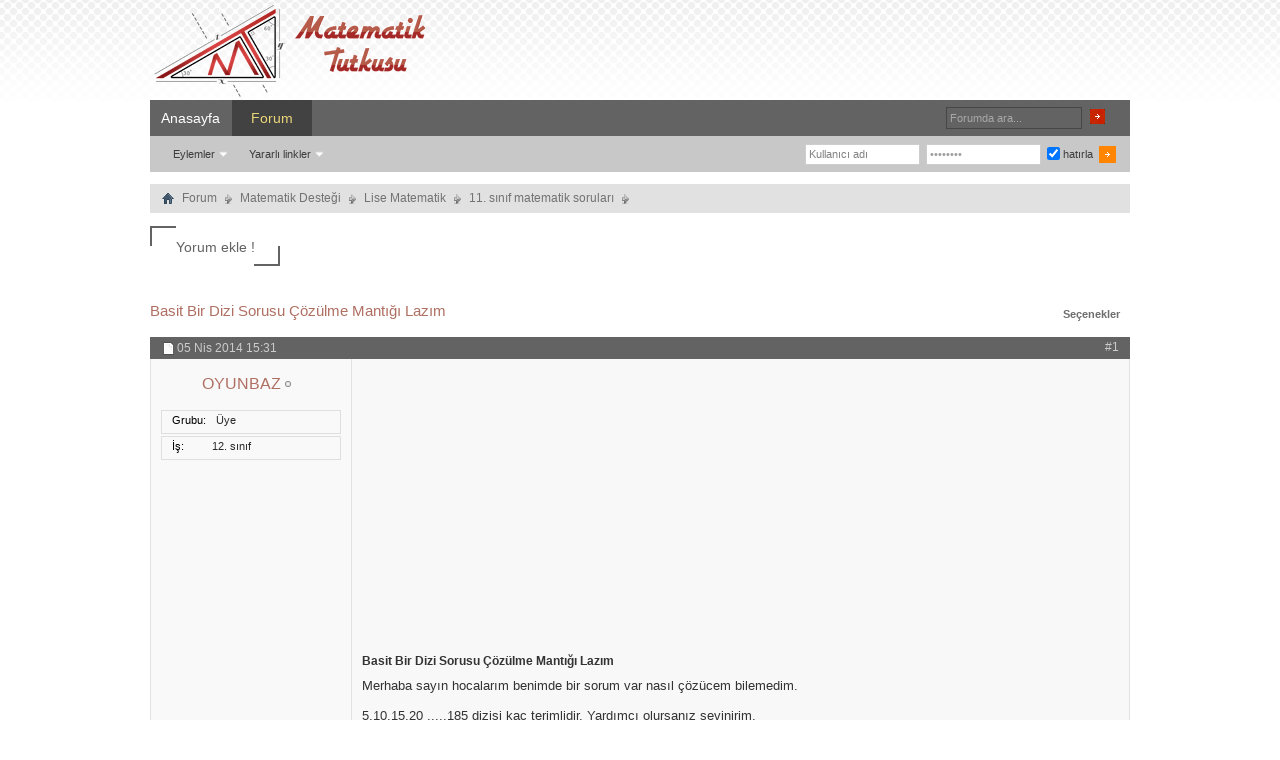

--- FILE ---
content_type: text/html; charset=WINDOWS-1254
request_url: https://www.matematiktutkusu.com/forum/11-sinif-matematik-sorulari/25869-basit-bir-dizi-sorusu-cozulme-mantigi-lazim.html
body_size: 6435
content:
<!DOCTYPE html PUBLIC "-//W3C//DTD XHTML 1.0 Transitional//EN" "http://www.w3.org/TR/xhtml1/DTD/xhtml1-transitional.dtd"> <html xmlns="http://www.w3.org/1999/xhtml" dir="ltr" lang="tr" id="vbulletin_html"> <head>
<base href="https://www.matematiktutkusu.com/forum/" /><!--[if IE]></base><![endif]--> <link rel="canonical" href="https://www.matematiktutkusu.com/forum/11-sinif-matematik-sorulari/25869-basit-bir-dizi-sorusu-cozulme-mantigi-lazim.html" /> <link rel="shortcut icon" href="https://www.matematiktutkusu.com/fav.ico" /> <meta http-equiv="Content-Type" content="text/html; charset=WINDOWS-1254" /> <meta id="e_vb_meta_bburl" name="vb_meta_bburl" content="https://www.matematiktutkusu.com/forum" /> <meta name="generator" content="vBulletin 4.2.2" /> <meta http-equiv="X-UA-Compatible" content="IE=EmulateIE8" /> <script type="text/javascript"> <!--
	if (typeof YAHOO === 'undefined') // Load ALL YUI Local
	{
		document.write('<script type="text/javascript" src="https://www.matematiktutkusu.com/forum/clientscript/yui/yuiloader-dom-event/yuiloader-dom-event.js?v=422"><\/script>');
		document.write('<script type="text/javascript" src="https://www.matematiktutkusu.com/forum/clientscript/yui/connection/connection-min.js"><\/script>');
		var yuipath = 'clientscript/yui';
		var yuicombopath = '';
		var remoteyui = false;
	}
	else	// Load Rest of YUI remotely (where possible)
	{
		var yuipath = 'clientscript/yui';
		var yuicombopath = '';
		var remoteyui = true;
		if (!yuicombopath)
		{
			document.write('<script type="text/javascript" src="https://www.matematiktutkusu.com/forum/clientscript/yui/connection/connection-min.js"><\/script>');
		}
	}
	var SESSIONURL = "s=926a671f6d5f190c95d827f6d747cd14&";
	var SECURITYTOKEN = "guest";
	var IMGDIR_MISC = "images/styles/TimeTraveler/misc";
	var IMGDIR_BUTTON = "images/styles/TimeTraveler/buttons";
	var vb_disable_ajax = parseInt("0", 10);
	var SIMPLEVERSION = "422";
	var BBURL = "https://www.matematiktutkusu.com/forum";
	var LOGGEDIN = 0 > 0 ? true : false;
	var THIS_SCRIPT = "showthread";
	var RELPATH = "showthread.php?t=25869";
	var PATHS = {
		forum : "",
		cms   : "",
		blog  : ""
	};
	var AJAXBASEURL = "https://www.matematiktutkusu.com/forum/";
// --> </script> <script type="text/javascript" src="https://www.matematiktutkusu.com/forum/clientscript/vbulletin-core.js"></script> <link rel="stylesheet" type="text/css" href="https://www.matematiktutkusu.com/forum/clientscript/vbulletin_css/style00012l/main-rollup.css?d=1638706223" />  <meta name="description" content="Merhaba sayın hocalarım benimde bir sorum var nasıl çözücem bilemedim. 5,10,15,20 .....185 dizisi kaç terimlidir. Yardımcı olursanız sevinirim." /> <title>Basit Bir Dizi Sorusu Çözülme Mantığı Lazım </title> <link rel="canonical" href="https://www.matematiktutkusu.com/forum/11-sinif-matematik-sorulari/25869-basit-bir-dizi-sorusu-cozulme-mantigi-lazim.html" /> <script type="text/javascript" src="https://www.matematiktutkusu.com/forum/clientscript/vbulletin_post_loader.js?v=422"></script> <link rel="stylesheet" type="text/css" href="https://www.matematiktutkusu.com/forum/clientscript/vbulletin_css/style00012l/showthread-rollup.css?d=1638706223" />  <link rel="stylesheet" type="text/css" href="https://www.matematiktutkusu.com/forum/clientscript/vbulletin_css/style00012l/additional.css?d=1638706223" />  <!--[if lt IE 8]> <link rel="stylesheet" type="text/css" href="https://www.matematiktutkusu.com/forum/clientscript/vbulletin_css/style00012l/replacement-vbulletin-ie.css?d=1638706223" /> <![endif]--> <meta property="fb:app_id" content="193630982491"/> <meta property="fb:admins" content="1443803318"/> <style> .commalist li:first-child a{font-size: 18px;}</style> </head> <body> <div class="above_body">  <div id="header" class="floatcontainer doc_header"> <div class="headerLeft"><div class="headerRight"> <div class="hgiz"><a name="top" href="https://www.matematiktutkusu.com/forum/" id="logo"><img width="283" height="100" src="https://www.matematiktutkusu.com/forum/matematik.png" alt="MatematikTutkusu.com Forumları" /></a></div> <div class="bannerBox"><div style="padding-top:18px;"></div> </div> </div></div> </div> <div id="navbar" class="navbar"> <div class="navLeft"><div class="navRight"> <ul id="navtabs" class="navtabs floatcontainer"> <li><a href="https://www.matematiktutkusu.com" class="navtab" title="matematik" >Anasayfa</a></li> <li class="selected"><a class="navtab" href="https://www.matematiktutkusu.com/forum/" title="matematik forum">Forum</a> <ul class="floatcontainer"> <li class="popupmenu"> <a href="javascript://" class="popupctrl">Eylemler</a> <ul class="popupbody popuphover"> <li><a href="https://www.matematiktutkusu.com/forum/sifre.html" rel="nofollow">Şifre hatırlatma</a></li> <li><a href="https://www.matematiktutkusu.com/forum/aktivasyon.html" rel="nofollow">Aktivasyon maili iste</a></li> </ul> </li> <li class="popupmenu"> <a href="javascript://" class="popupctrl" accesskey="3">Yararlı linkler</a> <ul class="popupbody popuphover"> <li> <a href="https://www.matematiktutkusu.com/forum/forumdisplay.php?do=markread&amp;markreadhash=guest" rel="nofollow">Forumları okunmuş say !</a> </li> </ul> </li> </ul> </li> </ul> <div id="searchBox" class="searchBox"> <form action="https://www.matematiktutkusu.com/forum/search.php?do=process" method="post"> <input type="hidden" name="s" value="s=926a671f6d5f190c95d827f6d747cd14&amp;" /> <input type="hidden" name="securitytoken" value="guest" /> <input type="hidden" name="do" value="process" /> <span class="searchBox_container"><input type="text" onfocus="if(this.value=='Forumda ara...') this.value='';" onblur="if(this.value=='') this.value='Forumda ara...';" value="Forumda ara..." value="" class="textbox" name="query" tabindex="99"/></span> <span class="searchBox_button"><input type="image" src="images/styles/TimeTraveler/buttons/search.png" name="submit" onclick="document.getElementById('navbar_search').submit;" tabindex="100"/></span> </form> </div> <div class="memberBox"> <div class="loginLeft">  <form action="https://www.matematiktutkusu.com/forum/login.php?do=login" method="post" onsubmit="md5hash(vb_login_password, vb_login_md5password, vb_login_md5password_utf, 0)"> <script type="text/javascript" src="https://www.matematiktutkusu.com/forum/clientscript/vbulletin_md5.js?v=6"></script> <ul> <li class="inputPad"><input type="text" class="loginInput" name="vb_login_username" id="navbar_username" size="10" accesskey="u" tabindex="101" value="Kullanıcı adı" /><input type="text" class="textbox default-value" tabindex="102" name="vb_login_password_hint" id="navbar_password_hint" size="10" value="Şifreniz" style="display:none;" /></li> <li class="inputPad"><input type="password" class="loginInput" tabindex="102" name="vb_login_password" id="navbar_password" size="10"
onfocus="if(this.value=='Şifreniz') this.value='';" onblur="if(this.value=='') this.value='Şifreniz';" value="Şifreniz" title="Şifreniz" /></li> <li class="rememberMe"><label for="cb_cookieuser_navbar"><input type="checkbox" name="cookieuser" value="1" id="cb_cookieuser_navbar" class="cb_cookieuser_navbar" checked="checked" accesskey="c" tabindex="103" /> hatırla</label></li> <li class="inputPad"><input  style="margin-top:10px;" type="image" src="images/styles/TimeTraveler/style/loginButton.gif" tabindex="104" value="Giriş" title="Girişi onayla" accesskey="s" /></li> </ul> <input type="hidden" name="s" value="926a671f6d5f190c95d827f6d747cd14" /> <input type="hidden" name="securitytoken" value="guest" /> <input type="hidden" name="do" value="login" /> <input type="hidden" name="vb_login_md5password" /> <input type="hidden" name="vb_login_md5password_utf" /> </form> <script type="text/javascript">
			YAHOO.util.Dom.setStyle('navbar_username', "color", "#828282");
			vB_XHTML_Ready.subscribe(function()
			{
			//
				YAHOO.util.Event.on('navbar_username', "focus", navbar_username_focus);
				YAHOO.util.Event.on('navbar_username', "blur", navbar_username_blur);
			});

			function navbar_username_focus(e)
			{
			//
				var textbox = YAHOO.util.Event.getTarget(e);
				if (textbox.value == 'Kullanıcı adı')
				{
				//
					textbox.value='';
					textbox.style.color='black';
				}
			}

			function navbar_username_blur(e)
			{
			//
				var textbox = YAHOO.util.Event.getTarget(e);
				if (textbox.value == '')
				{
				//
					textbox.value='Kullanıcı adı';
					textbox.style.color='#828282';
				}
			}
			</script>  </div> </div> </div></div> </div> </div>  <div id="contentMain"> <div id="contentBox"> <div class="contentBoxLeft"><div class="contentBoxRight">  <div class="body_wrapper"> <div id="breadcrumb" class="breadcrumb"> <div class="bcLeft"><div class="bcRight"> <ul class="floatcontainer"> <li class="navbithome"><a href="https://www.matematiktutkusu.com/forum/" accesskey="1" title="forum"><img width="12" height="12" src="https://www.matematiktutkusu.com/forum/images/styles/TimeTraveler/misc/navbit-home.png" alt="Ana sayfa" /></a></li> <li class="navbit"><a href="https://www.matematiktutkusu.com/forum/">Forum</a></li> <li class="navbit"><a href="https://www.matematiktutkusu.com/forum/matematik-destegi/">Matematik Desteği</a></li> <li class="navbit"><a href="https://www.matematiktutkusu.com/forum/lise-matematik/">Lise Matematik</a></li> <li class="navbit"><a href="https://www.matematiktutkusu.com/forum/11-sinif-matematik-sorulari/">11. sınıf matematik soruları</a></li> </ul> <hr /> </div></div> </div>  <div id="above_postlist" class="above_postlist">  <a href="https://www.matematiktutkusu.com/forum/11-sinif-matematik-sorulari/25869-basit-bir-dizi-sorusu-cozulme-mantigi-lazim.html#facebookyorumlari" class="custom-btn btn-5" ><span>Yorum ekle !</span></a>  <div id="pagination_top" class="pagination_top"> </div> </div>  <div id="thread_controls" class="tcat_threadlist_controlss"> <div> <ul class="facebe"><li><h1><a href="https://www.matematiktutkusu.com/forum/11-sinif-matematik-sorulari/25869-basit-bir-dizi-sorusu-cozulme-mantigi-lazim.html" title="Basit Bir Dizi Sorusu Çözülme Mantığı Lazım">Basit Bir Dizi Sorusu Çözülme Mantığı Lazım</a> </h1></li></ul> <ul id="postlist_popups" class="postlist_popups popupgroup"> <li class="popupmenu" id="threadtools"> <h6><a class="popupctrl" href="javascript://">Seçenekler</a></h6> <ul class="popupbody popuphover"> <li><a rel="nofollow" href="https://www.matematiktutkusu.com/forum/11-sinif-matematik-sorulari/25869-basit-bir-dizi-sorusu-cozulme-mantigi-lazim-yazicisayfasi.html" accesskey="3" rel="nofollow">Sayfayı yazdır</a></li> </ul> </li> </ul> </div> </div>  <div id="postlist" class="postlist restrain"> <div class="forumbitBody"> <ol id="posts" class="posts" start="1"> <li class="postbitlegacy postbitim postcontainer" id="post_141114">  <div class="posthead"> <span class="postdate old"> <span class="date">05 Nis 2014&nbsp;<span class="time">15:31</span></span> </span> <span class="nodecontrols"> <a name="post141114" href="https://www.matematiktutkusu.com/forum/11-sinif-matematik-sorulari/25869-basit-bir-dizi-sorusu-cozulme-mantigi-lazim.html#post141114" class="postcounter">#1</a><a id="postcount141114" name="1"></a> </span> </div> <div class="postdetails"> <div class="userinfo"> <div class="username_container"> <div class="popupmenu memberaction"> <a rel="nofollow" class="username offline " href="https://www.matematiktutkusu.com/forum/uyeler/20377-oyunbaz.html" title="OYUNBAZ isimli üye şimdilik offline konumundadır"><strong>OYUNBAZ</strong></a> </div> <img class="inlineimg onlinestatus" 
width="16" height="18" src="https://www.matematiktutkusu.com/forum/images/styles/TimeTraveler/statusicon/user-offline.png" alt="OYUNBAZ isimli üye şimdilik offline konumundadır" border="0" /> </div> <hr /> <dl class="userinfo_extra"> <div class="post_field"><dt>Grubu</dt> <dd>Üye</dd></div> <div class="post_field"><dt>İş</dt> <dd>12. sınıf</dd></div> </div> <div class="postbody" style="background:rgba(245,245,245,0.35) none;"> <div class="adsense"> <script async src="//pagead2.googlesyndication.com/pagead/js/adsbygoogle.js"></script> <ins class="adsbygoogle"
     style="display:block; text-align:center;"
     data-ad-layout="in-article"
     data-ad-format="fluid"
     data-ad-client="ca-pub-6753432428546036"
     data-ad-slot="6902226254"></ins> <script>
     (adsbygoogle = window.adsbygoogle || []).push({});
</script> </div> <div class="postrow">   <h2 class="title icon">
					Basit Bir Dizi Sorusu Çözülme Mantığı Lazım
				</h2> <div class="content"> <div id="post_message_141114"> <blockquote class="postcontent restore"> <span class="mesaj">Merhaba sayın hocalarım  benimde bir sorum var nasıl çözücem bilemedim. <br /> <br />
5,10,15,20 .....185 dizisi kaç terimlidir. Yardımcı olursanız sevinirim.</span></blockquote></div>   </div> </div> <div class="cleardiv"></div> </div> </div> <div class="postfoot">  <div class="textcontrols floatcontainer"> <span class="postcontrols"> <img style="display:none" width="16" height="16" id="progress_141114" src="https://www.matematiktutkusu.com/forum/images/styles/TimeTraveler/misc/progress.gif" alt="" /> </span> <span class="postlinking"> </span>  </div> </div> <hr /> </li> <li class="postbitlegacy postbitim postcontainer" id="post_141115">  <div class="posthead"> <span class="postdate old"> <span class="date">05 Nis 2014&nbsp;<span class="time">15:35</span></span> </span> <span class="nodecontrols"> <a name="post141115" href="https://www.matematiktutkusu.com/forum/11-sinif-matematik-sorulari/25869-basit-bir-dizi-sorusu-cozulme-mantigi-lazim.html#post141115" class="postcounter">#2</a><a id="postcount141115" name="2"></a> </span> </div> <div class="postdetails"> <div class="userinfo"> <div class="username_container"> <div class="popupmenu memberaction"> <a rel="nofollow" class="username offline " href="https://www.matematiktutkusu.com/forum/uyeler/141-3-141592653589.html" title="3.141592653589 isimli üye şimdilik offline konumundadır"><strong>3.141592653589</strong></a> </div> <img class="inlineimg onlinestatus" 
width="16" height="18" src="https://www.matematiktutkusu.com/forum/images/styles/TimeTraveler/statusicon/user-offline.png" alt="3.141592653589 isimli üye şimdilik offline konumundadır" border="0" /> </div> <div class="usercenter"> <a rel="nofollow" class="postuseravatar_custom" href="https://www.matematiktutkusu.com/forum/uyeler/141-3-141592653589.html" title="3.141592653589 isimli üye şimdilik offline konumundadır"> <img src="https://www.matematiktutkusu.com/forum/customavatars/avatar141_28.gif" alt="3.141592653589 - ait kullanıcı resmi (Avatar)" title="3.141592653589 - ait kullanıcı resmi (Avatar)" /> </a> </div> <hr /> <dl class="userinfo_extra"> <div class="post_field"><dt>Grubu</dt> <dd>Kıdemli Üye</dd></div> <div class="post_field"><dt>İş</dt> <dd>Diğer</dd></div> </div> <div class="postbody" > <div class="adsense"> <script async src="//pagead2.googlesyndication.com/pagead/js/adsbygoogle.js"></script> <ins class="adsbygoogle"
     style="display:block; text-align:center;"
     data-ad-layout="in-article"
     data-ad-format="fluid"
     data-ad-client="ca-pub-6753432428546036"
     data-ad-slot="6902226254"></ins> <script>
     (adsbygoogle = window.adsbygoogle || []).push({});
</script> </div> <div class="postrow has_after_content">   <div class="content"> <div id="post_message_141115"> <blockquote class="postcontent restore"> <span class="mesaj">tüm terimleri 5'in tam katlarıdır.<br />
185/5=37<br />
37 tane terim vardır.</span></blockquote></div>   </div> </div> <div class="after_content"> <blockquote class="signature restore"><div class="signaturecontainer">İ&#8747;MİM İMZADIR.</div></blockquote> </div> <div class="cleardiv"></div> </div> </div> <div class="postfoot">  <div class="textcontrols floatcontainer"> <span class="postcontrols"> <img style="display:none" width="16" height="16" id="progress_141115" src="https://www.matematiktutkusu.com/forum/images/styles/TimeTraveler/misc/progress.gif" alt="" /> </span> <span class="postlinking"> </span>  </div> </div> <hr /> </li> <li class="postbitlegacy postbitim postcontainer" id="post_141116">  <div class="posthead"> <span class="postdate old"> <span class="date">05 Nis 2014&nbsp;<span class="time">16:06</span></span> </span> <span class="nodecontrols"> <a name="post141116" href="https://www.matematiktutkusu.com/forum/11-sinif-matematik-sorulari/25869-basit-bir-dizi-sorusu-cozulme-mantigi-lazim.html#post141116" class="postcounter">#3</a><a id="postcount141116" name="3"></a> </span> </div> <div class="postdetails"> <div class="userinfo"> <div class="username_container"> <div class="popupmenu memberaction"> <a rel="nofollow" class="username offline " href="https://www.matematiktutkusu.com/forum/uyeler/20377-oyunbaz.html" title="OYUNBAZ isimli üye şimdilik offline konumundadır"><strong>OYUNBAZ</strong></a> </div> <img class="inlineimg onlinestatus" 
width="16" height="18" src="https://www.matematiktutkusu.com/forum/images/styles/TimeTraveler/statusicon/user-offline.png" alt="OYUNBAZ isimli üye şimdilik offline konumundadır" border="0" /> </div> <hr /> <dl class="userinfo_extra"> <div class="post_field"><dt>Grubu</dt> <dd>Üye</dd></div> <div class="post_field"><dt>İş</dt> <dd>12. sınıf</dd></div> </div> <div class="postbody" > <div class="adsense"> <script async src="//pagead2.googlesyndication.com/pagead/js/adsbygoogle.js"></script> <ins class="adsbygoogle"
     style="display:block; text-align:center;"
     data-ad-layout="in-article"
     data-ad-format="fluid"
     data-ad-client="ca-pub-6753432428546036"
     data-ad-slot="6902226254"></ins> <script>
     (adsbygoogle = window.adsbygoogle || []).push({});
</script> </div> <div class="postrow">   <div class="content"> <div id="post_message_141116"> <blockquote class="postcontent restore"> <span class="mesaj">Utandım şuan bu kdr basitmiydi ya saolun hocam Allah razı oslun</span></blockquote></div>   </div> </div> <div class="cleardiv"></div> </div> </div> <div class="postfoot">  <div class="textcontrols floatcontainer"> <span class="postcontrols"> <img style="display:none" width="16" height="16" id="progress_141116" src="https://www.matematiktutkusu.com/forum/images/styles/TimeTraveler/misc/progress.gif" alt="" /> </span> <span class="postlinking"> </span>  </div> </div> <hr /> </li> <li class="postbitlegacy postbitim postcontainer" id="post_141117">  <div class="posthead"> <span class="postdate old"> <span class="date">05 Nis 2014&nbsp;<span class="time">16:15</span></span> </span> <span class="nodecontrols"> <a name="post141117" href="https://www.matematiktutkusu.com/forum/11-sinif-matematik-sorulari/25869-basit-bir-dizi-sorusu-cozulme-mantigi-lazim.html#post141117" class="postcounter">#4</a><a id="postcount141117" name="4"></a> </span> </div> <div class="postdetails"> <div class="userinfo"> <div class="username_container"> <div class="popupmenu memberaction"> <a rel="nofollow" class="username offline " href="https://www.matematiktutkusu.com/forum/uyeler/141-3-141592653589.html" title="3.141592653589 isimli üye şimdilik offline konumundadır"><strong>3.141592653589</strong></a> </div> <img class="inlineimg onlinestatus" 
width="16" height="18" src="https://www.matematiktutkusu.com/forum/images/styles/TimeTraveler/statusicon/user-offline.png" alt="3.141592653589 isimli üye şimdilik offline konumundadır" border="0" /> </div> <div class="usercenter"> <a rel="nofollow" class="postuseravatar_custom" href="https://www.matematiktutkusu.com/forum/uyeler/141-3-141592653589.html" title="3.141592653589 isimli üye şimdilik offline konumundadır"> <img src="https://www.matematiktutkusu.com/forum/customavatars/avatar141_28.gif" alt="3.141592653589 - ait kullanıcı resmi (Avatar)" title="3.141592653589 - ait kullanıcı resmi (Avatar)" /> </a> </div> <hr /> <dl class="userinfo_extra"> <div class="post_field"><dt>Grubu</dt> <dd>Kıdemli Üye</dd></div> <div class="post_field"><dt>İş</dt> <dd>Diğer</dd></div> </div> <div class="postbody" > <div class="postrow has_after_content">   <div class="content"> <div id="post_message_141117"> <blockquote class="postcontent restore"> <span class="mesaj">utanılacak bişey yok. sen de sağol. iyi matematikler dilerim.</span></blockquote></div>   </div> </div> <div class="after_content"> <blockquote class="signature restore"><div class="signaturecontainer">İ&#8747;MİM İMZADIR.</div></blockquote> </div> <div class="cleardiv"></div> </div> </div> <div class="postfoot">  <div class="textcontrols floatcontainer"> <span class="postcontrols"> <img style="display:none" width="16" height="16" id="progress_141117" src="https://www.matematiktutkusu.com/forum/images/styles/TimeTraveler/misc/progress.gif" alt="" /> </span> <span class="postlinking"> </span>  </div> </div> <hr /> </li> </ol> </div> <br />&nbsp;
                <div class="separator"></div> <div class="postlistfoot"> </div> </div> <div id="below_postlist" class="noinlinemod below_postlist"> <div id="pagination_bottom" class="pagination_bottom"> </div> </div>  <div class="contentBoxLeft"> <div class="contentBoxRight"> <div class="body_wrapper"> <div class="postlist restrain"> <div class="forumbitBody"> <ol class="posts"> <li class="postbitlegacy"> <div class="posthead"> <label> <span class="postdate old"> <span class="date">Facebook yorumcularımız</span> </span> <span class="nodecontrols"> <a name="facebookyorumlari" href="https://www.matematiktutkusu.com/forum/11-sinif-matematik-sorulari/25869-basit-bir-dizi-sorusu-cozulme-mantigi-lazim.html#facebookyorumlari" class="iepostcounter">FacePost</a> </span> </label> </div> <div class="postdetails"> <div class="userinfo"> <div class="username_container"> <div class="popupmenu memberaction"> <a  href="https://www.matematiktutkusu.com/forum/11-sinif-matematik-sorulari/25869-basit-bir-dizi-sorusu-cozulme-mantigi-lazim.html#facebookyorumlari" class="username"> <strong>Facebook Yorumları</strong></a> </div> </div> <div class="usercenter"> <img src="https://www.matematiktutkusu.com/forum/ekstra/facebook-icon.png" width="100" height="100"> </div> <hr><dl class="userinfo_extra"><div style="text-align:center;">Bu yazıyı beğenerek <br/> destek<br/> verebilirsiniz<br/><br/><iframe frameborder="0" scrolling="no" allowtransparency="true" style="border: medium none; overflow: hidden; width: 70px; height: 70px;" src="https://www.facebook.com/plugins/like.php?href=https://www.matematiktutkusu.com/forum/showthread.php?t=25869&amp;layout=box_count&amp;show_faces=false&amp;width=100"></iframe></div></dl> </div> <div class="postbody"> <div class="postrow"> <div class="content"> <blockquote class="postcontent restore" style="min-height:500px;"> <span class="mesaj"> <div style="width:550px;height:30px;">Foruma üye olmana gerek yok! Facebook hesabınla yorumlarını bekliyoruz!</div> <div id="fb-root"></div> <script async defer crossorigin="anonymous" src="https://connect.facebook.net/tr_TR/sdk.js#xfbml=1&version=v3.2&appId=193630982491&autoLogAppEvents=1"></script> <div class="fb-comments" data-href="https://www.matematiktutkusu.com/forum/showthread.php?t=25869" data-numposts="3" data-colorscheme="light"></div> </span> </blockquote> </div> </div> <div class="cleardiv"></div> </div> </div> <div class="postfoot"> <div class="textcontrols floatcontainer"> </div> </div> </li> </ol> </div></div></div></div></div>   <div class="navlinks"> <strong>&laquo;</strong> <a href="https://www.matematiktutkusu.com/forum/11-sinif-matematik-sorulari/25869-basit-bir-dizi-sorusu-cozulme-mantigi-lazim-onceki-konu.html" rel="nofollow">önceki konu</a>
	|
	<a href="https://www.matematiktutkusu.com/forum/11-sinif-matematik-sorulari/25869-basit-bir-dizi-sorusu-cozulme-mantigi-lazim-sonraki-konu.html" rel="nofollow">sonraki konu</a> <strong>&raquo;</strong> </div>  <div id="thread_info" class="thread_info"> <div id="similar_threads"> <h4 class="threadinfohead blockhead">Benzer konular</h4> <div id="similar_threads_list" class="thread_info_block blockbody formcontrols"> <ol class="similar_threads"> <li class="floatcontainer"> <div class="titleblock"> <h6><a href="https://www.matematiktutkusu.com/forum/lise-matematik/28354-paydaki-merdivenin-cozulme-sekli-nasil.html" title="Resim olarak yüklüyorum çünkü kod ile yazılamıyormuş pay kısmına. 
 
https://imagizer.imageshack.com/img910/8510/ilzCyg.png">Paydaki Merdivenin Çözülme Şekli Nasıl Acaba?</a></h6> <div class="starter_forum">
      MarcioDemirci bu konuyu Lise Matematik forumunda açtı
    </div> </div> <div class="dateblock"> <span class="shade">Cevap:</span> 3
      <div class="starter_forum"> <span class="shade">Son mesaj :</span> 11 Tem 2015, <span class="time">17:25</span> </div> </div> </li><li class="floatcontainer"> <div class="titleblock"> <h6><a href="https://www.matematiktutkusu.com/forum/12-sinif-matematik-sorulari/23928-limit-sorusu-acil-cozum-lazim.html" title="x sıfıra giderken 
 
&#8730;tanx/tan&#8730;x   değeri kaçtır 
bu soruyu hemen çözer misiniz yarın sınavım var acil lazım">Limit sorusu acil çözüm lazım</a></h6> <div class="starter_forum">
      kubilayabitalha bu konuyu 12. sınıf matematik soruları forumunda açtı
    </div> </div> <div class="dateblock"> <span class="shade">Cevap:</span> 1
      <div class="starter_forum"> <span class="shade">Son mesaj :</span> 12 Kas 2013, <span class="time">01:05</span> </div> </div> </li><li class="floatcontainer"> <div class="titleblock"> <h6><a href="https://www.matematiktutkusu.com/forum/9-sinif-matematik-sorulari/23206-kumlerde-dagilma-sorusu-lazim.html" title="arkadaşlar biri bana kesişimin birleşim üzerinde dağılması hakkında soru bulabilirmi hiç bir yerde bulamadım">Kümlerde dağılma sorusu lazım</a></h6> <div class="starter_forum">
      berky962 bu konuyu 9. sınıf matematik soruları forumunda açtı
    </div> </div> <div class="dateblock"> <span class="shade">Cevap:</span> 1
      <div class="starter_forum"> <span class="shade">Son mesaj :</span> 02 Eki 2013, <span class="time">13:25</span> </div> </div> </li><li class="floatcontainer"> <div class="titleblock"> <h6><a href="https://www.matematiktutkusu.com/forum/ozel-matematik-sorulari/21013-formulun-mantigi-ne.html" title="Merhaba arkadaşlar. Bende, bu sitedeki bir çok kişi gibi matematiği seven biriyim. Matematik formüllerinin üzerine gidip, mantığını anlamakta hoşuma...">Formulün Mantığı ne?</a></h6> <div class="starter_forum">
      Arefat bu konuyu Özel matematik soruları forumunda açtı
    </div> </div> <div class="dateblock"> <span class="shade">Cevap:</span> 3
      <div class="starter_forum"> <span class="shade">Son mesaj :</span> 04 May 2013, <span class="time">00:24</span> </div> </div> </li><li class="floatcontainer"> <div class="titleblock"> <h6><a href="https://www.matematiktutkusu.com/forum/sohbet/6393-acil-egim-sorusu-lazim.html" title="arkadaşlar çok acil eğim soruları lazım bana yardımcı olursanız çok sevinirim :cool:">Acil eğim sorusu lazım</a></h6> <div class="starter_forum">
      hafsa bu konuyu Sohbet forumunda açtı
    </div> </div> <div class="dateblock"> <span class="shade">Cevap:</span> 1
      <div class="starter_forum"> <span class="shade">Son mesaj :</span> 20 May 2011, <span class="time">18:32</span> </div> </div> </li> </ol> </div> </div> <div class="options_block_container"> </div> </div> <div id="footer" class="floatcontainer footer"> <script type="text/javascript"> <!--
		// Main vBulletin Javascript Initialization
		vBulletin_init();
	//--> </script> </div> </div>  <div class="below_body"> </div>  </div></div> </div> </div> <div class="footerNav"><div class="footerNavLeft"><div class="footerNavRight"> <ul> <li><a href="https://www.matematiktutkusu.com/forum/sendmessage.php" rel="nofollow" 

accesskey="9">İletişim</a></li>  <li style="float:right;background:none;padding-right:15px;"><a class="fred" href="https://www.matematiktutkusu.com/forum/11-sinif-matematik-sorulari/25869-basit-bir-dizi-sorusu-cozulme-mantigi-lazim.html?styleid=7" rel="nofollow" >Mobil Görünüm</a></li>  </ul> </div></div></div> <div id="footerMain"> <div class="copyright"> <div> </div><div class="footerLogo"></div> </div> </div> <div id="footerBar"><img src="https://www.matematiktutkusu.com/forum/cron.php?rand=1768948203" alt="" width="1" height="1" border="0" /> <a href="https://www.matematiktutkusu.com/forum/forum-yardimi/3-forum-kullanim-ve-gizlilik-kurallari.html">Forum Kullanım ve Gizlilik Kuralları</a> </div>   </div> <script src="https://www.matematiktutkusu.com/forum/clientscript/blazy.min.js?v=2019"></script> <script> var bLazy = new Blazy({ 
        selector: '.b-lazy' 
    });
</script> <script data-ad-client="ca-pub-6753432428546036" async src="https://pagead2.googlesyndication.com/pagead/js/adsbygoogle.js"></script> 

<script type="text/javascript">
//<![CDATA[

window.orig_onload = window.onload;
window.onload = function() {
var cpost=document.location.hash.substring(1);var cpost2='';if(cpost){ var ispost=cpost.substring(0,4)=='post';if(ispost)cpost2='post_'+cpost.substring(4);if((cobj = fetch_object(cpost))||(cobj = fetch_object(cpost2))){cobj.scrollIntoView(true);}else if(ispost){cpostno = cpost.substring(4,cpost.length);if(parseInt(cpostno)>0){location.replace('https://www.matematiktutkusu.com/forum/showthread.php?p='+cpostno);};} }

if(typeof window.orig_onload == "function") window.orig_onload();
}

//]]>
</script>
<script defer src="https://static.cloudflareinsights.com/beacon.min.js/vcd15cbe7772f49c399c6a5babf22c1241717689176015" integrity="sha512-ZpsOmlRQV6y907TI0dKBHq9Md29nnaEIPlkf84rnaERnq6zvWvPUqr2ft8M1aS28oN72PdrCzSjY4U6VaAw1EQ==" data-cf-beacon='{"version":"2024.11.0","token":"94203b6cb95c461da9e272dce9fb1660","r":1,"server_timing":{"name":{"cfCacheStatus":true,"cfEdge":true,"cfExtPri":true,"cfL4":true,"cfOrigin":true,"cfSpeedBrain":true},"location_startswith":null}}' crossorigin="anonymous"></script>
</body> </html>


--- FILE ---
content_type: text/html; charset=utf-8
request_url: https://www.google.com/recaptcha/api2/aframe
body_size: 269
content:
<!DOCTYPE HTML><html><head><meta http-equiv="content-type" content="text/html; charset=UTF-8"></head><body><script nonce="5ayKixN4N6VO7T3WdF_4PA">/** Anti-fraud and anti-abuse applications only. See google.com/recaptcha */ try{var clients={'sodar':'https://pagead2.googlesyndication.com/pagead/sodar?'};window.addEventListener("message",function(a){try{if(a.source===window.parent){var b=JSON.parse(a.data);var c=clients[b['id']];if(c){var d=document.createElement('img');d.src=c+b['params']+'&rc='+(localStorage.getItem("rc::a")?sessionStorage.getItem("rc::b"):"");window.document.body.appendChild(d);sessionStorage.setItem("rc::e",parseInt(sessionStorage.getItem("rc::e")||0)+1);localStorage.setItem("rc::h",'1768948224465');}}}catch(b){}});window.parent.postMessage("_grecaptcha_ready", "*");}catch(b){}</script></body></html>